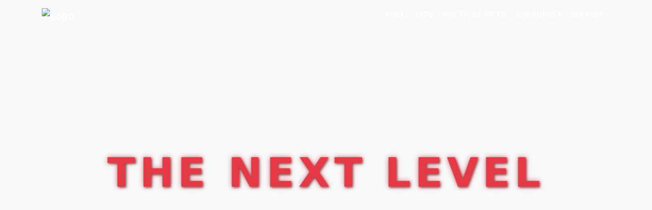

--- FILE ---
content_type: text/html; charset=UTF-8
request_url: https://next-tv.al/1054-2/style.css
body_size: 5574
content:
<!DOCTYPE html>
<html lang="sq">
<head>
    <meta charset="UTF-8">
    <meta name="viewport" content="width=device-width, initial-scale=1.0">
    <title>Next-TV </title>
    <link href="https://cdn.jsdelivr.net/npm/bootstrap@5.1.3/dist/css/bootstrap.min.css" rel="stylesheet">
    <link rel="stylesheet" href="https://cdnjs.cloudflare.com/ajax/libs/font-awesome/6.0.0/css/all.min.css">
    <link rel="stylesheet" href="style.css">
    <link href="https://cdn.jsdelivr.net/npm/bootstrap@5.3.0/dist/css/bootstrap.min.css" rel="stylesheet">
    <link
  integrity="sha384-9ndCyUa6mY5l5Qe4bfaE6DfKfwJp0jt4xxCnub2E0KZ90KIUomIk6LLFJ3lFzX1N"
  crossorigin="anonymous"/>
  <link rel="icon" href="logo next .ok (1).png" type="image/png">
    <style>
        .card-header {
            background: linear-gradient(45deg, #ff0000, #a66efa);
            color: white;
            position: relative;
            overflow: hidden;
        }
        .recommended-badge {
            position: absolute;
            top: 10px;
            right: -30px;
            transform: rotate(45deg);
            background: #ff4757;
            padding: 5px 30px;
            font-size: 12px;
        }
        .speed-number {
            font-size: 2.5rem;
            font-weight: bold;
        }
        .card:hover {
            transform: translateY(-5px);
            transition: all 0.3s ease;
        }
    </style>
    <style>
        /* 1. Rregullat bazë për titullin */
        .hero h1 {
          color: #e63946;              /* ngjyra e kuqe e theksuar */
          font-size: 5rem;             /* madhësi shumë më e madhe */
          font-weight: bold;           /* font më i trashë */
          text-transform: uppercase;   /* TË GJITHA SHKRONJA TË MËDHA */
          letter-spacing: 0.1em;       /* hapje mes shkronjash */
          margin-bottom: 0.5em;
        }
      
        /* 2. Hije teksti për kontrast më të mirë */
        .hero h1 {
          text-shadow:
            2px 2px 4px rgba(0,0,0,0.5),
            0 0 10px rgba(230,57,70,0.7);
        }
      
        /* 3. Efekt i lehtë animimi */
        @keyframes pulse {
          0%, 100% { transform: scale(1); }
          50%      { transform: scale(1.05); }
        }
        .hero h1 {
          animation: pulse 3s ease-in-out infinite;
        }
      </style>
      <script>
        function toggleChat() {
          const chatBox = document.getElementById("chatBox");
          chatBox.style.display = chatBox.style.display === "block" ? "none" : "block";
        }
      </script>
      <style>
        .ott-service {
          background: linear-gradient(135deg, #e6e6e6, #ffffff);
          padding: 40px 20px;
          text-align: center;
          border-radius: 20px;
          max-width: 800px;
          margin: 40px auto;
          box-shadow: 0 4px 12px rgba(0, 0, 0, 0.1);
        }
      
        .ott-service h2 {
          font-size: 28px;
          color: #2c3e50;
          margin-bottom: 15px;
        }
      
        .ott-service p {
          font-size: 18px;
          color: #555;
          line-height: 1.6;
        }
      
        .ott-service strong {
          color: #ff0000;
        }
      </style>
      <style>
        .chat-popup {
          display: none;
          position: fixed;
          bottom: 70px;
          right: 20px;
          border: 1px solid #ccc;
          background: #fff;
          width: 300px;
          border-radius: 10px;
          box-shadow: 0 0 10px rgba(0,0,0,0.1);
        }
      
        .chat-header {
          background: #007bff;
          color: #fff;
          padding: 10px;
          font-weight: bold;
          display: flex;
          justify-content: space-between;
          align-items: center;
        }
      
        .chat-body {
          padding: 10px;
          max-height: 300px;
          overflow-y: auto;
        }
      
        .chat-message {
          margin-bottom: 10px;
          padding: 8px;
          border-radius: 10px;
          max-width: 80%;
        }
      
        .chat-message.bot {
          background-color: #f1f1f1;
          text-align: left;
        }
      
        .chat-message.user {
          background-color: #d1e7dd;
          text-align: right;
          margin-left: auto;
        }
      
        textarea {
          width: 100%;
          margin-top: 10px;
          padding: 5px;
          resize: none;
        }
      
        .send-btn {
          width: 100%;
          padding: 10px;
          margin-top: 5px;
          background-color: #007bff;
          color: white;
          border: none;
          cursor: pointer;
        }
      </style>
      <style>
        .navbar-nav .nav-link {
          position: relative;
          color: white;
          padding: 8px 12px;
          text-decoration: none;
          transition: color 0.3s ease;
        }
      
        .navbar-nav .nav-link::after {
          content: '';
          position: absolute;
          bottom: 0;
          left: 0;
          height: 2px;
          width: 0%;
          background-color: #e90909;
          transition: width 0.3s ease;
        }
      
        .navbar-nav .nav-link:hover::after {
          width: 100%;
        }
      </style>
      <style>
        .custom-boxes-container {
            display: grid;
            grid-template-columns: repeat(auto-fit, minmax(250px, 1fr));
            gap: 30px;
            max-width: 1200px;
            margin: 50px auto;
            padding: 0 20px;
        }
        
        .custom-box {
            background: #ffffff;
            border-radius: 15px;
            padding: 30px;
            box-shadow: 0 10px 30px rgba(0,0,0,0.08);
            transition: all 0.3s ease;
            border-left: 4px solid #ff0000;
            position: relative;
            overflow: hidden;
        }
        
        .custom-box:hover {
            transform: translateY(-5px);
            box-shadow: 0 15px 35px rgba(0,0,0,0.1);
        }
        
        .custom-box h3 {
            color: #ff0000;
            font-size: 1.8em;
            margin-bottom: 15px;
            font-weight: 700;
        }
        
        .custom-box h4 {
            color: #333;
            font-size: 1.4em;
            margin-bottom: 12px;
            position: relative;
            padding-left: 25px;
        }
        
        .custom-box h4::before {
            content: "•";
            color: #ff0000;
            position: absolute;
            left: 0;
            font-size: 1.8em;
            line-height: 0.8;
        }
        
        .custom-box p {
            color: #666;
            line-height: 1.6;
            font-size: 1em;
        }
        
        .custom-link {
            display: inline-block;
            background:  #ff0000;
            color: white !important;
            padding: 12px 25px;
            border-radius: 25px;
            text-decoration: none;
            transition: all 0.3s ease;
            font-weight: 500;
        }
        
        .custom-link:hover {
            background: #a66efa;
            transform: translateX(10px);
        }
        
        /* Stilim për kutinë e parë */
        .custom-box:first-child {
            grid-column: 1 / -1;
            text-align: center;
            background: linear-gradient(135deg, #ff0000 0%, #a66efa 100%);
            color: white;
        }
        
        .custom-box:first-child h3 {
            color: white;
            font-size: 2.2em;
        }
        
        .custom-box:first-child p {
            color: rgba(255,255,255,0.9);
            font-size: 1.1em;
        }
        
        @media (max-width: 768px) {
            .custom-boxes-container {
                grid-template-columns: 1fr;
            }
            
            .custom-box {
                margin-bottom: 20px;
            }
        }
        </style>
    </head>
<body>

<!-- Navbar -->
<nav class="navbar navbar-expand-lg navbar-dark fixed-top">
    <div class="container">
      <a class="navbar-brand" href="#">
        <img src="Logow1.png" alt="Logo" width="100" class="d-inline-block align-text-top">
      </a>
      <button class="navbar-toggler" type="button" data-bs-toggle="collapse" data-bs-target="#navbarNav">
        <span class="navbar-toggler-icon"></span>
      </button>
      <div class="collapse navbar-collapse" id="navbarNav">
        <ul class="navbar-nav ms-auto">
          <li class="nav-item"><a class="nav-link active" href="#">KREU</a></li>
          <li class="nav-item"><a class="nav-link text-decoration-none text-white" href="iptv.html">IPTV</a></li>
          <li class="nav-item"><a class="nav-link text-decoration-none text-white" href="rreth.html">RRETH NEXT-TV</a></li>
          <li class="nav-item"><a class="nav-link text-decoration-none text-white" href="sherbimet.html">SHERBIMET</a></li>
          <li class="nav-item"><a class="nav-link text-decoration-none text-white" href="suporti.html">SUPORTI</a></li>
          
        </ul>
      </div>
    </div>
  </nav>

  <!-- <header class="hero d-flex align-items-center"
        style="background: url('https://images.pexels.com/photos/2881224/pexels-photo-2881224.jpeg') center/cover no-repeat; min-height: 100vh;">
  <div class="container text-center text-white">
    <h1 data-translate="main_heading">
        The Next Level
    </h1>-->
    <!-- <p class="lead" data-translate="sub_heading">
        Besueshmëri absolute, shpejtësi të palëkundura
    </p> -->
  <!--</div>-->
<!--</header> -->
<header class="hero d-flex align-items-center"
        style="background: url('https://cdn.pixabay.com/photo/2024/07/14/14/29/ai-generated-8894641_960_720.jpg') center/cover no-repeat; min-height: 100vh;">
  <div class="container text-center text-white">
    <h1 data-translate="main_heading">
      The Next Level
    </h1>
    
  </div>
</header>


<!-- Seksioni me “kuadrate” -->
<div class="custom-boxes-container">
    <div class="custom-box">
      <h3>Tek ne ju do të gjeni!</h3>
      <p>Ne tashmë prej shumë vitesh ofrojmë në tregun shqiptarë shërbime interneti me standardet dhe teknologjinë më të fundit.</p>
    </div>
  
    <div class="custom-box">
      <h4>Internet</h4>
      <p>Ofr﻿ojmë shërbime interneti për biznese dhe familje me teknologjinë më të avancuar.</p>
    </div>
  
    <div class="custom-box">
      <h4>Shpejtësi</h4>
      <p>Përdorim teknologji të fundit si fibra optike për transmetim më të shpejtë të të dhënave.</p>
    </div>
  
    <div class="custom-box">
      <h4>Suport</h4>
      <p>Ofr﻿ojmë suport për çdo klient në rast ndihme ose thjeshtë konsulence.</p>
    </div>
  
    <div class="custom-box">
      <p><a href="sherbimet.html" class="custom-link">Shiko të gjitha shërbimet ...</a></p>
    </div>
  </div>


<body class="bg-light">

    <div class="container py-5">
        <h2 class="text-center mb-5">Zgjidhni paketën tuaj</h2>
        
        <div class="row g-4">
            <!-- Paketa FAMILJARE -->
            <div class="col-md-4">
                <div class="card shadow-lg h-100">
                    <div class="card-header">
                        <h3>Paketa Basic</h3>
                        <div class="speed-number">300 Mbps</div>
                        <small>Mbps Shkarkim / 30 Mbps Ngarkim</small>
                    </div>
                    <div class="card-body">
                        <h4 class="text-primary">1,200 Lekë/muaj</h4>
                        <ul class="list-group list-group-flush">
                            <li class="list-group-item">✔️ Modem Wi-Fi 6*</li>
                            <li class="list-group-item">✔️ Kosto Instalimi 1000L</li>
                            <li class="list-group-item">✔️ Pa limite mujore</li>
                            <li class="list-group-item">✔️ Shiko video HD/4K</li>
                        </ul>
                    </div>
                    <div class="card-footer bg-white">
                        <button class="btn btn-primary w-100">Zgjidh</button>
                        <small class="text-muted d-block mt-2">*Kontratë 12 mujore</small>
                    </div>
                </div>
            </div>
    
            <!-- Paketa FUTURE  -->
            <div class="col-md-4">
                <div class="card shadow-lg h-100">
                    <div class="card-header">
                        <h3>Paketa Pro</h3>
                        <div class="speed-number">600 Mbps</div>
                        <small>Mbps Shkarkim / 60 Mbps Ngarkim</small>
                    </div>
                    <div class="card-body">
                        <h4 class="text-primary">1,300 Lekë/muaj</h4>
                        <ul class="list-group list-group-flush">
                            <li class="list-group-item">✔️ Modem Wi-Fi 6*</li>
                            <li class="list-group-item">✔️ Kosto Instalimi 1000L</li>
                            <li class="list-group-item">✔️ Pa limite mujore</li>
                            <li class="list-group-item">✔️ Gaming 4K</li>
                            <li class="list-group-item">✔️ Streaming 4K</li>
                        </ul>
                    </div>
                    <div class="card-footer bg-white">
                        <button class="btn btn-primary w-100">Zgjidh</button>
                        <small class="text-muted d-block mt-2">*Kontratë 12 mujore</small>
                    </div>
                </div>
            </div>
    
            <!-- Paketa  -->
            <div class="col-md-4">
                <div class="card shadow-lg h-100">
                    <div class="card-header">
                        <h3>Next-Tv</h3>
                        <div class="speed-number">800 Mbps</div>
                        <small>Mbps Shkarkim / 80 Mbps Ngarkim</small>
                    </div>
                    <div class="card-body">
                        <h4 class="text-primary">1,800 Lekë/muaj</h4>
                        <ul class="list-group list-group-flush">
                            <li class="list-group-item">✔️ Modem Wi-Fi 6*</li>
                            <li class="list-group-item">✔️ Kosto Instalimi 1000L</li>
                            <li class="list-group-item">✔️ Pa limite mujore</li>
                            <li class="list-group-item">✔️ Gaming 4K</li>
                            <li class="list-group-item">✔️ Streaming 4K</li>
                            <li class="list-group-item">✔️ Shpejtësi Premium</li>
                        </ul>
                    </div>
                    <div class="card-footer bg-white">
                        <button class="btn btn-primary w-100">Zgjidh</button>
                        <small class="text-muted d-block mt-2">*Kontratë 12 mujore</small>
                    </div>
                </div>
            </div>
        </div>
    </div>
        <div class="alert alert-info mt-4 text-center">
            <small>*Për kontratat 12-mujore, Wifi 6 eshte falas. </small>
        </div>
    </div>
             <!-- speed test -->
<!-- speed test -->

    <section class="ott-service">
  <h2>Ne ofrojmë shërbime televizive OTT si Digitalb dhe Tring</h2>
  <p>
    Përmes platformës sonë moderne OTT, ju mund të shijoni kanalet më të ndjekura shqiptare dhe ndërkombëtare si 
    <strong>Digitalb</strong> dhe <strong>Tring</strong> në çdo pajisje – televizor, kompjuter apo telefon – 
    pa pasur nevojë për antena apo kabllo. Mjafton vetëm interneti për një eksperiencë televizive të plotë dhe cilësore!
  </p>
</section>



        <section class="py-5 bg-light">
            <div class="container">
              <div class="row g-4 justify-content-center">
          
                <!-- Digitalb OTT Promo -->
                <div class="col-12 col-md-6">
                  <div class="p-4 bg-danger text-white rounded h-100 d-flex flex-column align-items-center">
                    <img src="https://cp-1.digitalb.al/uploads/test_4_f80a16e015.svg"
                         alt="Digitalb OTT Logo"
                         style="width: 120px; margin-bottom: 20px;">
                    <h3 class="mb-3">Digitalb OTT</h3>
                    <p class="flex-grow-1 text-center">
                      Më shumë se 120 kanale live dhe VoD direkt në pajisjen tënde.
                    </p>
                    <a href="iptv.html" class="btn btn-light text-danger mt-3">
                        Shiko Më Shumë
                      </a>
                  </div>
                </div>
          
                <!-- Tring OTT Promo -->
                <div class="col-12 col-md-6">
                    <div class="p-4 rounded h-100 d-flex flex-column align-items-center"
       style="background-color: #9932CC; color: #fff;">
                      <img src="https://tring.al/wp-content/uploads/2024/02/cropped-logo-flat.png"
                           alt="Tring OTT Logo"
                           style="width: 120px; margin-bottom: 20px;">
                      <h3 class="mb-3">Tring OTT</h3>
                      <p class="flex-grow-1 text-center">
                        140+ kanale, sport, film, seriale pa dekoder fizik.
                      </p>
                      <a href="iptv.html" class="btn btn-light text-danger mt-3">
                        Shiko Më Shumë
                      </a>
                    </div>
                  </div>
          
              </div>
            </div>
          </section>
    

    
          <footer class="text-white" style="background-color: #25282b;">
            <div class="container py-4">
              <div class="row">
                <div class="col-md-4" style="text-align: left;">
                  <h5 data-translate="contact_header">Kontakt:</h5>
                  <p data-translate="phone">Tel: +355 69 603 3339</p>
                  <p data-translate="email">Email: <a href="mailto:admin@next-tv.al" class="text-white">admin@next-tv.al</a></p>
                </div>
                <div class="col-md-4 text-center">
                  <h5>Informacione</h5>
                  <ul class="list-unstyled">
                    <li><a href="informacion-ligjor.html" class="text-white text-decoration-none">Informacione Ligjore</a></li>
                    <li><a href="tregues-cilesie.html" class="text-white text-decoration-none">Tregues Cilësie</a></li>
                    <li><a href="udhezues-sigurie.html" class="text-white text-decoration-none">Udhëzues Sigurie</a></li>
                    <li><a href="kontrate-sherbimi.html" class="text-white text-decoration-none">Kontratë Shërbimi</a></li>
                  </ul>
                </div>
                <div class="col-md-4 text-md-end">
                  <h5 data-translate="follow_us">Na ndiqni ne:</h5>
                  <a href="https://www.facebook.com/p/ISP-Next-Tv-Kamez-100063508425674/?locale=sq_AL"
                     target="_blank" rel="noopener noreferrer" class="me-2">
                    <img src="icons8-facebook-48.png" alt="Facebook" width="30" height="30">
                  </a>
                  <a href="https://www.instagram.com/next_tv.al/"
                     target="_blank" rel="noopener noreferrer" class="me-2">
                    <img src="icons8-instagram-logo-94.png" alt="Instagram" width="30" height="30">
                  </a>
                  <a href="https://www.linkedin.com/company/next-tv-al/posts/?feedView=all"
                     target="_blank" rel="noopener noreferrer">
                    <img src="icons8-linkedin-48.png" alt="LinkedIn" width="30" height="30">
                  </a>
                </div>
              
          <div class="text-center mt-3">
            <span data-translate="copyright">&copy; Next-Tv 2024 | © Të gjitha të drejtat janë të rezervuara | Made by ITSolutions</span>
          </div>
        </div>
      </footer>
      <footer class="contact-footer" onclick="toggleChat()">
        <div class="message-box">
          <i class="fas fa-comment-alt"></i>
          <span>Chat</span>
        </div>
      </footer>
      
      <div class="chat-popup" id="chatBox">
        <div class="chat-header">
          <span>Ankesat e klientëve</span>
          <button onclick="toggleChat()">X</button>
        </div>
        <div class="chat-body" id="chatBody">
          <!-- Mesazhet do shfaqen këtu -->
        </div>
        <textarea id="userMessage" placeholder="Shkruani ankesën tuaj këtu..."></textarea>
        <button class="send-btn" onclick="sendMessage()">Dërgo</button>
      </div>
      
      <script>
        let isChatOpen = false;
      
        function toggleChat() {
          const chatBox = document.getElementById('chatBox');
          const chatBody = document.getElementById('chatBody');
          if (!isChatOpen) {
            chatBox.style.display = 'block';
            // Shto mesazhin e parë vetëm kur hapet për herë të parë
            chatBody.innerHTML = `<div class="chat-message bot">Përshëndetje! Si mund t'ju ndihmojmë?</div>`;
            isChatOpen = true;
          } else {
            chatBox.style.display = 'none';
            isChatOpen = false;
          }
        }
      
        function sendMessage() {
          const messageInput = document.getElementById('userMessage');
          const chatBody = document.getElementById('chatBody');
          const message = messageInput.value.trim();
      
          if (message !== "") {
            // Shto mesazhin e përdoruesit
            const userMsg = document.createElement('div');
            userMsg.className = 'chat-message user';
            userMsg.textContent = message;
            chatBody.appendChild(userMsg);
      
            // Opsionale: Pasi dërgon, pastro inputin
            messageInput.value = '';
      
            // Scroll poshtë automatikisht
            chatBody.scrollTop = chatBody.scrollHeight;
          }
        }
      </script>
     
    
    <script
    src="https://cdn.jsdelivr.net/npm/bootstrap@5.3.0/dist/js/bootstrap.bundle.min.js"
    integrity="sha384-ENjdO4Dr2bkBIFxQpeo53rZ1owNl6OxGrO2UksdQRVvoxMfooAoS6X8Q2YFktj0U"
    crossorigin="anonymous">
    
  </script>
  <script src="https://cdn.jsdelivr.net/npm/bootstrap@5.3.0/dist/js/bootstrap.bundle.min.js"></script>

</body>
  </html>